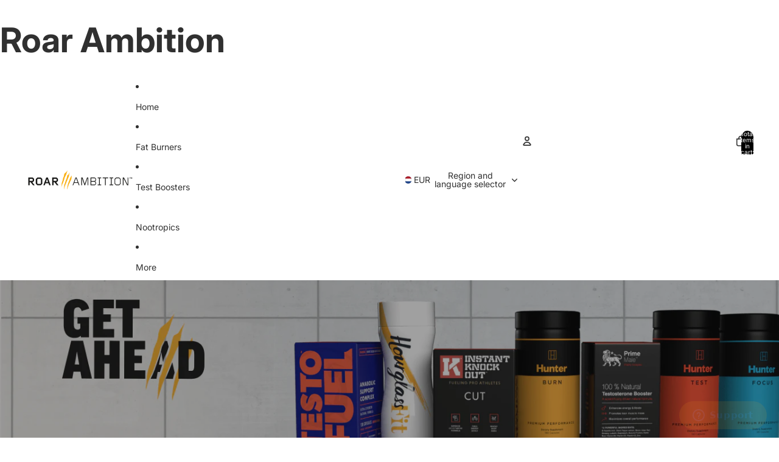

--- FILE ---
content_type: image/svg+xml
request_url: https://www.roarambition.com/cdn/shop/files/roarambition_logo.svg?height=36&v=1763437403
body_size: 1968
content:
<?xml version="1.0" encoding="UTF-8" standalone="no"?>
<svg
   xmlns:dc="http://purl.org/dc/elements/1.1/"
   xmlns:cc="http://creativecommons.org/ns#"
   xmlns:rdf="http://www.w3.org/1999/02/22-rdf-syntax-ns#"
   xmlns:svg="http://www.w3.org/2000/svg"
   xmlns="http://www.w3.org/2000/svg"
   viewBox="0 0 1785.9067 353.98666"
   height="353.98666"
   width="1785.9067"
   xml:space="preserve"
   id="svg2"
   version="1.1"><metadata
     id="metadata8"><rdf:RDF><cc:Work
         rdf:about=""><dc:format>image/svg+xml</dc:format><dc:type
           rdf:resource="http://purl.org/dc/dcmitype/StillImage" /></cc:Work></rdf:RDF></metadata><defs
     id="defs6" /><g
     transform="matrix(1.3333333,0,0,-1.3333333,0,353.98667)"
     id="g10"><g
       transform="scale(0.1)"
       id="g12"><path
         id="path14"
         style="fill:#f9b118;fill-opacity:1;fill-rule:nonzero;stroke:none"
         d="m 4413.81,469.121 c 11.43,110.43 32.53,221.16 31.99,331.199 -0.79,159.262 76.13,298.29 116.29,446.75 15.64,57.79 26.02,116.98 35.27,175.94 14.98,95.47 44.38,185.73 91.55,272.42 58.68,107.82 45.17,269.27 98.08,379.71 43.71,91.23 154.4,130.09 223.52,208.54 56.56,64.2 104.57,135.28 161.75,201.7 -2.44,-9.29 -3.98,-18.87 -7.44,-27.82 -61.4,-158.79 -106.1,-337.3 -170.07,-495.2 -48.87,-120.63 -118.38,-220.18 -169.79,-339.94 -8.39,-19.56 -15.59,-39.84 -20.64,-60.33 -15.26,-61.91 -23.22,-125.92 -44.72,-185.82 -75.06,-209.15 -135.32,-422.899 -241.92,-622.282 -40.05,-74.886 -54.01,-162.129 -79.9,-243.726 -4.43,-13.961 -9.04,-27.864 -13.57,-41.793 -3.47,0.211 -6.93,0.429 -10.4,0.652" /><path
         id="path16"
         style="fill:#f9b118;fill-opacity:1;fill-rule:nonzero;stroke:none"
         d="m 5449.67,2237.75 c -5.56,-16.14 -9.71,-32.86 -16.9,-48.34 -67.83,-146.1 -69.05,-293.02 -103.12,-448.64 -12.72,-58.13 -74.15,-143.34 -94.1,-200.18 -43.44,-123.77 -93.99,-223.67 -140.07,-346.59 -43.31,-115.52 -89.1,-230.371 -137.96,-343.949 -84.2,-195.731 -153.29,-395.481 -201.64,-601.301 -3.56,-15.16 -9.66,-29.828 -24.28,-44.328 0.7,19.359 0.65,38.758 2.2,58.078 12.45,155.879 20.35,312.18 40.3,467.379 7.72,60.051 45.69,116.82 65.03,176.422 39.6,122.049 75.52,245.119 113.93,367.499 7.46,23.78 16.21,48.21 29.78,69.2 68.91,106.57 122.49,378.98 151.57,501.26 29.06,122.24 106.81,63.45 169.55,170.6 44.39,75.8 92.64,149.59 139.16,224.28 2.18,-0.46 4.36,-0.93 6.55,-1.39" /><path
         id="path18"
         style="fill:#f9b118;fill-opacity:1;fill-rule:nonzero;stroke:none"
         d="m 5121.06,177.398 c -0.01,51.461 -6.55,103.641 1.1,154.231 32.94,217.973 60.47,436.41 145.06,646.211 33.26,82.51 51.62,169.98 101.97,246.9 11.43,17.46 17.27,40.02 19.58,60.7 10.51,94.15 45.93,181.52 89.36,265.35 53.8,103.88 114.44,204.63 180.87,304.14 0.06,-4.24 1.2,-8.75 0.02,-12.68 37.15,-529.32 -146.57,-568.54 -231.05,-848.918 -4.23,-14.062 -7.89,-28.98 -15.71,-41.281 -63.08,-99.18 -110.79,-202.02 -138.77,-312.192 -12.47,-49.07 -30.15,-97.058 -45.56,-145.507 -33.42,-105.032 -66.9,-210.032 -100.36,-315.043 -2.17,-0.637 -4.34,-1.27 -6.51,-1.911" /><path
         id="path20"
         style="fill:#181817;fill-opacity:1;fill-rule:nonzero;stroke:none"
         d="m 942.656,1400.17 c 0,8.34 -2.781,13.91 -8.347,19.47 l -30.606,30.61 c -5.566,5.56 -11.133,8.35 -19.48,8.35 H 571.184 v -244.87 h 313.039 c 8.347,0 13.914,2.79 19.48,8.35 l 30.606,30.61 c 5.566,5.57 8.347,11.13 8.347,19.47 z M 970.488,689.211 696.398,1042.6 c -5.566,8.35 -13.918,12.52 -23.652,12.52 H 571.184 V 689.211 H 404.23 v 927.999 h 517.559 c 26.434,0 48.699,-9.74 66.785,-27.83 l 91.826,-91.83 c 19.47,-19.47 29.21,-41.74 29.21,-69.56 v -183.65 c 0,-27.82 -9.74,-50.09 -29.21,-69.56 l -91.826,-91.83 c -18.086,-18.08 -40.351,-27.83 -66.785,-27.83 H 888.398 L 1175,689.211 H 970.488" /><path
         id="path22"
         style="fill:#181817;fill-opacity:1;fill-rule:nonzero;stroke:none"
         d="m 1941.3,1376.52 c 0,6.95 -2.78,13.9 -8.35,19.47 l -54.26,54.26 c -5.56,5.56 -11.13,8.35 -19.48,8.35 h -290.77 c -8.35,0 -13.92,-2.79 -19.48,-8.35 l -54.26,-54.26 c -5.57,-5.57 -8.35,-12.52 -8.35,-19.47 V 929.91 c 0,-6.961 2.78,-13.922 8.35,-19.48 l 54.26,-54.258 c 5.56,-5.57 11.13,-8.352 19.48,-8.352 h 290.77 c 8.35,0 13.92,2.782 19.48,8.352 l 54.26,54.258 c 5.57,5.558 8.35,12.519 8.35,19.48 z M 2079.05,832.512 1964.95,718.43 c -19.47,-19.481 -43.12,-29.219 -69.56,-29.219 h -363.13 c -26.44,0 -50.09,9.738 -69.56,29.219 l -114.09,114.082 c -19.48,19.488 -29.21,43.136 -29.21,69.57 v 502.258 c 0,26.44 9.73,50.09 29.21,69.56 l 114.09,114.09 c 19.47,19.48 43.12,29.22 69.56,29.22 h 363.13 c 26.44,0 50.09,-9.74 69.56,-29.22 l 114.1,-114.09 c 19.47,-19.47 29.2,-43.12 29.2,-69.56 V 902.082 c 0,-26.434 -9.73,-50.082 -29.2,-69.57" /><path
         id="path24"
         style="fill:#181817;fill-opacity:1;fill-rule:nonzero;stroke:none"
         d="m 2676.98,1437.73 -127.99,-367.31 h 256 z m 272.7,-748.519 -87.65,232.348 H 2491.95 L 2404.3,689.211 h -166.96 l 343.65,927.999 h 197.57 l 340.87,-927.999 h -169.75" /><path
         id="path26"
         style="fill:#181817;fill-opacity:1;fill-rule:nonzero;stroke:none"
         d="m 3838.14,1400.17 c 0,8.34 -2.79,13.91 -8.35,19.47 l -30.61,30.61 c -5.56,5.56 -11.13,8.35 -19.48,8.35 h -313.04 v -244.87 h 313.04 c 8.35,0 13.92,2.79 19.48,8.35 l 30.61,30.61 c 5.56,5.57 8.35,11.13 8.35,19.47 z m 27.83,-710.959 -274.09,353.389 c -5.57,8.35 -13.92,12.52 -23.66,12.52 H 3466.66 V 689.211 h -166.95 v 927.999 h 517.56 c 26.43,0 48.7,-9.74 66.78,-27.83 l 91.83,-91.83 c 19.47,-19.47 29.21,-41.74 29.21,-69.56 v -183.65 c 0,-27.82 -9.74,-50.09 -29.21,-69.56 l -91.83,-91.83 c -18.08,-18.08 -40.35,-27.83 -66.78,-27.83 h -33.39 l 286.6,-365.909 h -204.51" /><path
         id="path28"
         style="fill:#181817;fill-opacity:1;fill-rule:nonzero;stroke:none"
         d="m 6197.3,1566.89 -198.96,-530.08 h 396.53 z m 332.52,-879.3 -101.57,265.742 h -463.3 L 5864.78,687.59 h -86.26 l 353.39,928 h 136.34 l 350.61,-928 h -89.04" /><path
         id="path30"
         style="fill:#181817;fill-opacity:1;fill-rule:nonzero;stroke:none"
         d="m 7599.42,687.59 v 882.08 L 7301.68,687.59 h -83.47 l -297.74,882.08 V 687.59 h -86.26 v 928 h 158.6 l 267.13,-788.871 267.13,788.871 h 158.61 v -928 h -86.26" /><path
         id="path32"
         style="fill:#181817;fill-opacity:1;fill-rule:nonzero;stroke:none"
         d="m 8541.31,997.859 c 0,8.341 -2.78,13.901 -8.35,19.471 l -83.48,83.48 c -5.56,5.56 -12.51,8.34 -19.47,8.34 H 8051.57 V 773.852 h 400.7 c 6.95,0 13.91,2.789 19.48,8.347 l 61.21,61.211 c 5.57,5.57 8.35,11.141 8.35,19.481 z m 0,442.431 c 0,6.95 -1.39,13.9 -6.95,19.47 l -61.22,61.22 c -5.57,5.57 -12.52,8.35 -20.87,8.35 h -400.7 v -336.7 h 378.44 c 6.96,0 13.91,2.78 19.47,8.35 l 83.48,83.48 c 5.57,5.56 8.35,11.13 8.35,19.48 z m 57.04,-651.142 -72.34,-72.339 c -19.48,-19.477 -43.14,-29.219 -69.56,-29.219 h -491.14 v 928 h 491.14 c 27.82,0 51.47,-11.13 70.95,-30.62 l 72.35,-72.34 c 18.08,-18.08 26.43,-40.35 26.43,-66.79 v -144.68 c 0,-26.44 -9.74,-50.09 -29.21,-69.57 l -80.7,-80.7 82.08,-82.09 c 19.48,-19.47 27.83,-40.34 27.83,-66.77 V 857.332 c 0,-26.441 -9.74,-50.094 -27.83,-68.184" /><path
         id="path34"
         style="fill:#181817;fill-opacity:1;fill-rule:nonzero;stroke:none"
         d="m 8815.93,687.59 v 77.91 h 178.09 v 772.17 h -178.09 v 77.92 h 442.43 v -77.92 H 9080.28 V 765.5 h 178.08 v -77.91 h -442.43" /><path
         id="path36"
         style="fill:#181817;fill-opacity:1;fill-rule:nonzero;stroke:none"
         d="M 9802.62,1529.33 V 687.59 h -86.26 v 841.74 h -288 v 86.26 h 662.24 v -86.26 h -287.98" /><path
         id="path38"
         style="fill:#181817;fill-opacity:1;fill-rule:nonzero;stroke:none"
         d="m 10261.3,687.59 v 77.91 h 178.1 v 772.17 h -178.1 v 77.92 h 442.5 v -77.92 h -178.1 V 765.5 h 178.1 v -77.91 h -442.5" /><path
         id="path40"
         style="fill:#181817;fill-opacity:1;fill-rule:nonzero;stroke:none"
         d="m 11532.8,1397.15 c 0,6.96 -2.8,13.92 -8.3,19.49 l -104.4,104.34 c -5.6,5.57 -11.1,8.35 -19.5,8.35 H 11089 c -8.4,0 -13.9,-2.78 -19.5,-8.35 l -104.3,-104.34 c -5.6,-5.57 -8.4,-12.53 -8.4,-19.49 V 906.031 c 0,-6.961 2.8,-13.922 8.4,-19.48 l 104.3,-104.352 c 5.6,-5.558 11.1,-8.347 19.5,-8.347 h 311.6 c 8.4,0 13.9,2.789 19.5,8.347 l 104.4,104.352 c 5.5,5.558 8.3,12.519 8.3,19.48 z m 57,-566.259 -114,-114.082 c -19.5,-19.477 -43.2,-29.219 -69.6,-29.219 h -322.8 c -26.4,0 -50.1,9.742 -69.5,29.219 l -114.1,114.082 c -19.5,19.488 -29.3,43.14 -29.3,69.57 v 502.259 c 0,26.43 9.8,50.09 29.3,69.56 l 114.1,114.09 c 19.4,19.47 43.1,29.22 69.5,29.22 h 322.8 c 26.4,0 50.1,-9.75 69.6,-29.22 l 114,-114.09 c 19.5,-19.47 29.3,-43.13 29.3,-69.56 V 900.461 c 0,-26.43 -9.8,-50.082 -29.3,-69.57" /><path
         id="path42"
         style="fill:#181817;fill-opacity:1;fill-rule:nonzero;stroke:none"
         d="m 12397.3,687.59 -435.4,845.91 V 687.59 h -86.3 v 928 h 141.9 L 12453,769.68 v 845.91 h 86.3 v -928 h -142" /><path
         id="path44"
         style="fill:#181817;fill-opacity:1;fill-rule:nonzero;stroke:none"
         d="m 12771.1,1604.94 v -132.31 h -28.7 v 132.31 h -46.2 v 27.28 h 121.1 v -27.28 h -46.2" /><path
         id="path46"
         style="fill:#181817;fill-opacity:1;fill-rule:nonzero;stroke:none"
         d="m 12988.4,1472.63 v 126.81 l -39,-126.81 h -29.6 l -39,126.81 v -126.81 h -28 v 159.59 h 44 l 37.8,-123.7 37.8,123.7 h 44 v -159.59 h -28" /></g></g></svg>